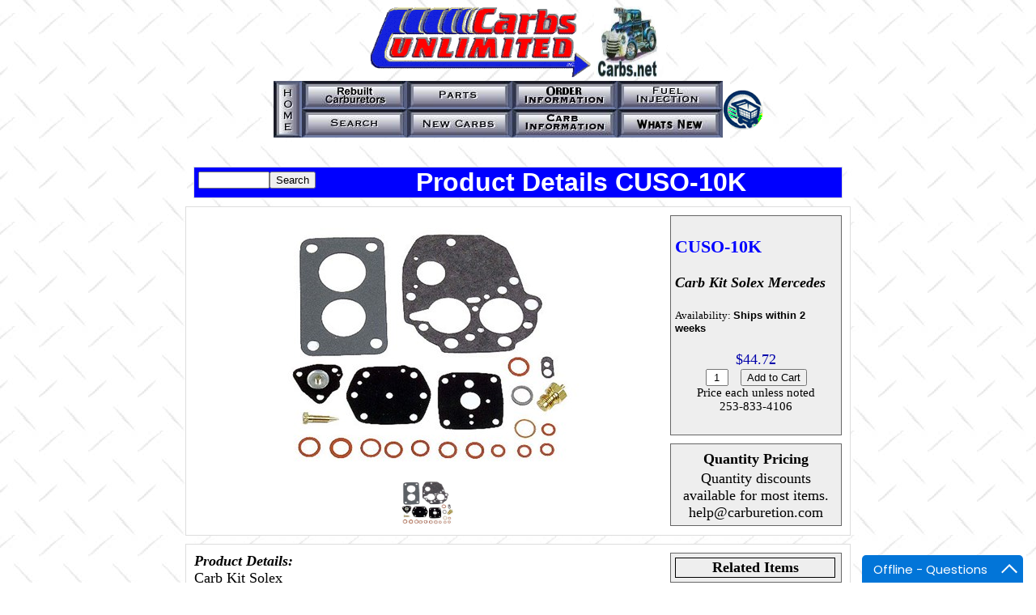

--- FILE ---
content_type: text/html; charset=utf-8
request_url: https://www.carburetion.com/Products/ProductDetails.aspx?part=SO-10K
body_size: 4650
content:


<!DOCTYPE html PUBLIC "-//W3C//DTD XHTML 1.0 Transitional//EN" "http://www.w3.org/TR/xhtml1/DTD/xhtml1-transitional.dtd">

<html xmlns="http://www.w3.org/1999/xhtml">
<head id="ProdHead"><title>
	CUSO-10K - Carb Kit Solex Mercedes
</title>
    <style type="text/css">
         .Alsobox img{
            max-width:100px;
        }
        .Alsobox a{
            color:black;
            text-decoration:none;
           
        }
        .Alsobox { 
            padding-top:10px;
            height:200px;
            width:155px;
            display:inline-block;
            text-align:center;
            vertical-align:middle;
        }

    .mainborder
    {
     background-color:White;
     border: 1px Solid #DDDDDD;
     margin-left:auto;
     margin-right:auto;
     margin-bottom: 10px; 
     padding:10px 10px 1px 10px;
     width:800px;
     overflow:hidden;
    }
    .mainpicture
    {
     max-width:550px;
     text-align:center;
    }
    .thumbpicture
    {
     max-height:60px;
    }
    .infobox
    {
     padding:5px 5px 5px 5px;
     background-color:#EEEEEE;
     border: 1px Solid #666666;
     margin-bottom:10px;
     width:200px;
    }
    .rightcolumn
    {
        float:right;
    }
    .leftcolumn
    {
        max-width:575px;
        padding-right:220px;
    }
    .partnumber
    {
     text-align:center;
     font-size:larger;
     color:Blue;
    }
    .description
    {
     text-align:center;
     text-transform:capitalize;
     font-style:italic;
    }
    .price
    {
     color:#0000AA;
     text-align:center;
    }
    .priceeach
    {
     font-size:smaller;    
    }
    .pricebreak
    {
     color:#00AA00;
     text-align:center;    
    }
    .quantitybox
    {
     text-align:center;
    }
    .addtocartbutton
    {
     text-align:center;
    }
    .titlebar
    {
     font-size: 2em;
     font-weight: bold;
     background-color:Blue;
     color:White;
     border: 1px Solid #DDDDDD;
     margin-left:auto;
     margin-right:auto;
     margin-bottom: 10px;
     width:800px;
     text-align:center;
     font-family:Arial;
    }
    .availability
    {
        font-size:small;
        }
    .availabilityresult
    {
        font-size:small;
        color:Black;
        font-family:Arial;
        font-weight:bold;
        }
   .quantityinstock {
            font-size:small;
            text-align:center;
        }
    </style>
<meta name="description" content="CUSO-10K - Carb Kit Solex" />
<meta name="author" content="Carburetion.com" />
<meta property="og:site_name" content="Carburetion.com" />
<meta property="og:type" content="product" />
<meta property="og:title" content="CUSO-10K - Carb Kit Solex Mercedes" />
<meta property="og:url" content="https://www.carburetion.com/Products/ProductDetails.aspx?part=SO-10K" />
<meta property="og:image" content="http://www.carburetion.com/Images/CarbKit/SO-10k.jpg" />
<meta property="og:image:secure_url" content="https://www.carburetion.com/Images/CarbKit/SO-10k.jpg" />
<meta property="og:price:amount" content="44.7200" />
<meta property="og:price:currency" content="USD" />
<meta property="og:description" content="CUSO-10K - Carb Kit Solex" />
</head>
<body background="../images/indtextb.jpg">
    <form name="form1" method="post" action="ProductDetails.aspx?part=SO-10K" id="form1">
<div>
<input type="hidden" name="__VIEWSTATE" id="__VIEWSTATE" value="/[base64]/AT8BPwE/AGQCEQ8WAh8AZmQYAQUeX19Db250cm9sc1JlcXVpcmVQb3N0QmFja0tleV9fFgEFF3JwdEl0ZW0kY3RsMDEkaW1nVGh1bWIxBv8nDDa4O8ov8a4hqx2fwAQVbCU=" />
</div>

<div>

	<input type="hidden" name="__VIEWSTATEGENERATOR" id="__VIEWSTATEGENERATOR" value="6876CEA6" />
	<input type="hidden" name="__EVENTVALIDATION" id="__EVENTVALIDATION" value="/wEWBgK3ucz7BAKsypeoDgKwlurMCQK9++66AQL/iJChBwLVsPLNAnD8vwkrLk0yqlhkKhr1IwDVMVIr" />
</div>
    <div align="center">
        <img src="../images/cu22.gif" width="273" height="88" alt="Carburetors Unlimited" />
        <img src="../images/nicecarb.jpg" width="89" height="88" alt="Carburetor" />
    </div>
    <div align="center">
    <table border="0" cellpadding="0" cellspacing="0">
    <tr>
      <td align="center" rowspan="2"><a href="../index.htm"><img  alt="Home" border="0" src="../images/home.jpg" width="35" height="70" /></a></td>
      <td align="center"><a href="../price.htm"><img alt="Rebuilt Carburetors Rochester Motorcraft Holley" border="0" src="../images/prices.jpg" width="130" height="35" /></a></td>
      <td align="center"><a href="../parts.htm"><img alt="Parts Weber Holley Quadrajet" border="0" src="../images/parts.jpg" width="130" height="35" /></a></td>
      <td align="center"><a href="../order.htm"><img alt="Order Information" border="0" src="../images/order.jpg" width="130" height="35" /></a></td>
      <td align="center"><a href="../fuel.htm"><img alt="Fuel Injection" border="0" src="../images/fuel.jpg" width="130" height="35" /></a></td>
      <td align="center" rowspan="2"><a href="../_aspstuff/cookie.asp"><img alt="Cart" border="0" src="../images/viewcart.gif" width="50" height="50" /></a></td>
    </tr>
    <tr>
      <td align="center"><a href="../search.htm"><img alt="Search" border="0" src="../images/search.jpg" width="130" height="35" /></a></td>
      <td align="center"><a href="../after.htm"><img alt="New Carbs Weber Holley Quadrajet" border="0" src="../images/newcarb.jpg" width="130" height="35" /></a></td>
      <td align="center"><a href="../carbinf.htm"><img alt="Carb Information Quadrajet Weber Holley" border="0" src="../images/links.jpg" width="130" height="35" /></a></td>
      <td align="center"><a href="../content.asp"><img alt="What's New" border="0" src="../images/contents.jpg" width="130" height="35" /></a></td>
    </tr>
    </table>
    </div>
    <br />
    <br />
    
    <div class="titlebar"><span style="float:left;margin:5px;"><input name="rptItem$ctl01$txtSearch" type="text" id="rptItem_ctl01_txtSearch" style="width:80px;" /><input type="submit" name="rptItem$ctl01$btnSearch" value="Search" id="rptItem_ctl01_btnSearch" /></span>
    Product Details CUSO-10K
    
    </div>
    <div class="mainborder" >
        <div class="rightcolumn">
        <div class="infobox">
            <h1><font size="4"><span class="partnumber">CUSO-10K</span><br /><br />
            <span class="description">Carb Kit Solex Mercedes</span></h1>
            <span class="availability">Availability: </span>
            <span class="availabilityresult"><span id="rptItem_ctl01_lblAvailabilityResult">Ships within 2 weeks</span></span><br />
            <div class="quantityinstock"><span id="rptItem_ctl01_lblQuantityAvailable"></span></div><br />
            <div align="center">
            <span class="price"><span id="rptItem_ctl01_lblPrice">$44.72</span></span><br />
            <input name="rptItem$ctl01$txtQuantity" type="text" value="1" id="rptItem_ctl01_txtQuantity" class="quantitybox" style="width:20px;" />&nbsp;&nbsp;
            <input type="submit" name="rptItem$ctl01$btnAddToCart" value="Add to Cart" id="rptItem_ctl01_btnAddToCart" class="addtocartbutton" />
            <br />
            <span class="priceeach">Price each unless noted<br />253-833-4106</span><br /><br />
            </div>
        </div>
        <div class="infobox">
        <div style="text-align:center">
        
            <table align="center">
                <tr>
                    <th colspan="3">Quantity Pricing</th>
                </tr>
        
            </table>
           <span id="rptItem_ctl01_rptPriceBreak_ctl01_lblNoPriceBreak">Quantity discounts available for most items.<br />help@carburetion.com</span>
       
       </div>
     </div>


   </div>
   <div align="center" class="leftcolumn">
       <img id="rptItem_ctl01_imgMain" title="CUSO-10K - Carb Kit Solex Mercedes" class="mainpicture" src="http://www.carburetion.com/Images/CarbKit/SO-10k.jpg" alt="Carb Kit Solex Mercedes" style="border-width:0px;" />
       <br />
       <center>
       <table>
       <tr>
       <td>
           <input type="image" name="rptItem$ctl01$imgThumb1" id="rptItem_ctl01_imgThumb1" class="thumbpicture" src="http://www.carburetion.com/Images/CarbKit/SO-10k.jpg" style="border-width:0px;" />
       </td>
        
      </tr>
    </table>
        </center>
        </div>
    </div>
     <div class="mainborder">
        
    <div class="infobox" style="float:right;">
      
    <div style=" width:99%;">
        <table width="100%" border="1" style="border-collapse:collapse; border:1px solid Black;border-left:0px solid Black;border-right:0px solid Black;border-bottom:0px solid Black;">
            <tr>
                <th colspan="2" >Related Items</th>
            </tr>
    
        </table>
        </div>
    
    </div>
    <div style="width:560px;">
    <span style=" font-style:italic;"><b>Product Details:</b></span><br />
       
        Carb Kit Solex<br />
        <br />
        Royze<br />
        <br />
        <span style=" font-style:italic;"><b>Product Application:</b></span><br />
        Applications: Solex 32PAITA<br />
        <br />
        <span style=" font-style:italic;"><b>Manufacturer Info:</b></span><br />
        Manufacturer/Distributor : ROYZE<br />
        Manufacturer Part Number : SO-10K<br /><br />
        About ROYZE : <span id="rptItem_ctl01_lblmanufact"></span><br />
        <br />
        <span style=" font-style:italic;"><b>Product Specifications:</b></span><br />
        Weight: 0.50 lbs.<br />
        Height:<br />
        Length:<br />
        Width:<br />
        Reference Number: 427.CUSO-10K.0<br />
        
        <br />
        <div style="margin:0px auto;padding:10px 0px;color:#2a0606;font-family:Arial" >
            <img alt="Warning" src="12ptwarning.png" width="30" /> Warning: this product falls under <a href="Http://www.P65Warnings.ca.gov" target="_blank">California Proposition 65</a>
        </div>
        <div>Check with your local emission laws before ordering</div>
        </div>
    </div>
        <div class="mainborder">
            
                    <h3>Customers who purchased this item also bought:</h3>
                

                
        </div>
    
    <div align="center">
        <h2></h2>
    </div>
    
    
    
    <span id="lblTest"></span>
     
    
    
    
    
            
</form>
<!-- HelpOnClick 
<script type="text/javascript" src="//traffic1.helponclick.com/assist?lang=en&amp;a=4ea45b9476884b6ea97e05afb86aab83&amp;mode=widget&amp;widget=r&amp;ho=1"></script><div style="display:none"><a href="http://www.helponclick.com">Live Chat</a></div>
 /HelpOnClick -->
    <script type="text/javascript" async="async" defer="defer" data-cfasync="false" src="https://mylivechat.com/chatinline.aspx?hccid=66927879"></script>
</body>
</html>
